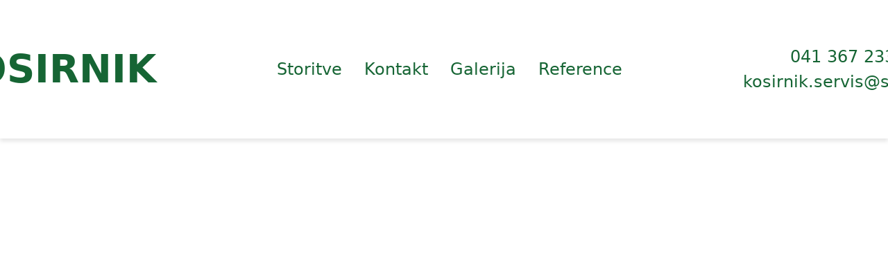

--- FILE ---
content_type: text/html
request_url: https://kosirnik.com/author/kosirnik/
body_size: 4443
content:
<!DOCTYPE html>
<html lang="sl">
<head>
    <meta charset="UTF-8">
	<meta name="description" content="Kosirnik Servis - IMP, DANFOSS, SAUTER, ARIS, ESBE, BELIMO, TREND, LANDYS @ STAEFA">
    <meta name="viewport" content="width=device-width">
    <link rel="icon" type="image/x-icon" href="/favicon.ico">
    <meta name="generator" content="Astro v4.16.18">
    <title>Kosirnik Servis - IMP, DANFOSS, SAUTER, ARIS, ESBE, BELIMO, TREND, LANDYS @ STAEFA</title>
    <link rel="stylesheet" href="/_assets/index.5kAUmG-J.css">
    <style>
        /* Header styles */
        .site-header {
            background-color: white;
            box-shadow: 0 4px 6px rgba(0, 0, 0, 0.1);
            position: fixed;
            width: 100%;
            top: 0;
            z-index: 50;
            height: 200px; /* Doubled height */
            transition: all 0.3s ease;
        }

        .header-container {
            display: flex;
            align-items: center;
            justify-content: space-between;
            height: 100%;
            padding: 0 2rem;
            max-width: 1200px; /* Decreased from 1600px to bring elements closer */
            margin: 0 auto;
        }

        .site-logo {
            font-size: 3.5rem;
            font-weight: bold;
            color: #166534;
            margin-left: -150px; /* Reduced from -300px to -150px */
        }

        .site-logo:hover {
            color: #14532d;
            transition: color 0.3s ease;
        }

        .nav-links {
            display: flex;
            align-items: center;
            gap: 2rem;
        }

        .nav-link {
            color: #166534;
            font-size: 1.5rem;
            transition: all 0.3s ease;
            padding: 0.5rem 1rem;
            border-radius: 0.5rem;
            position: relative;
            text-decoration: none;
        }

        .nav-link::after {
            content: '';
            position: absolute;
            width: 0;
            height: 2px;
            background: #166534;
            bottom: 0;
            left: 50%;
            transform: translateX(-50%);
            transition: width 0.3s ease;
        }

        .nav-link:hover {
            color: #14532d;
            background-color: rgba(22, 101, 52, 0.1);
        }

        .nav-link:hover::after {
            width: 80%;
        }

        .contact-info {
            text-align: center;
            font-size: 1.5rem;
            color: #166534;
            margin-right: -150px; /* Reduced from -300px to -150px */
        }

        .page-content {
            margin-top: 320px; /* Adjusted for doubled header height */
            padding: 2rem 0;
            min-height: calc(100vh - 320px); /* Ensure content takes at least full viewport minus header */
        }

        /* Mobile menu styles */
        .mobile-menu-toggle {
            display: none;
            flex-direction: column;
            justify-content: space-around;
            width: 2rem;
            height: 2rem;
            background: transparent;
            border: none;
            cursor: pointer;
            padding: 0;
            z-index: 100;
        }

        .mobile-menu-toggle span {
            width: 2rem;
            height: 0.25rem;
            background: #166534;
            border-radius: 10px;
            transition: all 0.3s linear;
            position: relative;
            transform-origin: 1px;
        }

        /* Mobile responsive styles */
        @media screen and (max-width: 1024px) {
            .site-header {
                height: auto;
                padding: 1rem 0;
            }
            
            .header-container {
                flex-wrap: wrap;
                padding: 0 1rem;
            }
            
            .site-logo {
                margin-left: 0;
                font-size: 2.5rem;
                order: 1;
            }
            
            .mobile-menu-toggle {
                display: flex;
                order: 3;
            }
            
            .nav-links {
                flex-direction: column;
                background-color: white;
                position: fixed;
                top: 0;
                right: -100%;
                width: 70%;
                height: 100vh;
                padding: 2rem 1rem;
                transition: right 0.3s ease;
                box-shadow: -5px 0 15px rgba(0, 0, 0, 0.1);
                z-index: 90;
                order: 4;
                width: 100%;
            }
            
            .nav-links.active {
                right: 0;
            }
            
            .nav-link {
                width: 100%;
                text-align: center;
                margin: 0.5rem 0;
                font-size: 1.2rem;
            }
            
            .contact-info {
                margin-right: 0;
                font-size: 1rem;
                width: 100%;
                order: 2;
                margin-top: 1rem;
                margin-bottom: 1rem;
            }
        }

        @media screen and (max-width: 768px) {
            .columns-container {
                flex-direction: column;
                align-items: center;
            }
            
            .column {
                width: 90%;
                margin-bottom: 2rem;
            }
            
            .page-content {
                margin-top: 150px;
            }
            
            section.mt-\[900px\] {
                margin-top: 150px !important;
            }
        }

        /* Other styles */
        .columns-container {
            display: flex;
            justify-content: center;
            gap: 5%;
            margin-top: 2rem;
        }

        .column {
            width: 30%;
        }

        .column-header {
            font-size: 1.5rem;
            font-weight: bold;
            color: #166534;
            margin-bottom: 1rem;
            text-align: center;
        }

        .column ul {
            list-style-type: square;
            padding-left: 1.5rem;
        }

        .column li {
            margin-bottom: 0.5rem;
        }
        
        /* Footer styling */
        footer.bg-gray-100 {
            position: relative;
            z-index: 10;
        }

        /* Footer fix - add this at the end of your styles */
        footer.bg-gray-100 {
            display: block !important;
            opacity: 1 !important;
            visibility: visible !important;
            margin-top: 100px;
        }

        /* Mobile overlay */
        .mobile-overlay {
            display: none;
            position: fixed;
            top: 0;
            left: 0;
            width: 100%;
            height: 100%;
            background-color: rgba(0, 0, 0, 0.5);
            z-index: 80;
        }
        
        .mobile-overlay.active {
            display: block;
        }

        .centera {
            display: flex;
            justify-content: center;
            align-items: center;
            padding-left: 50px;
            text-align: center;
        }

        .centerb {
            text-align: center;
        }

        .header-image {
            width: 100%;
            height: 600px;
            overflow: hidden;
            margin: 0;
            padding: 0;
            position: relative;
            margin-top: 100px; /* Position it right after the header */
        }

        .header-image img {
            width: 100%;
            height: 100%;
            object-fit: cover;
            object-position: center;
        }

        @media (max-width: 768px) {
            .header-image {
                height: 400px;
                margin-top: 150px; /* Adjust for mobile header height */
            }

        }
    </style>
</head>
<body class="bg-white text-gray-900">
    <main class="min-h-screen relative pb-96">
        <!-- Header -->
        <header class="site-header">
            <div class="header-container">
                <!-- Logo -->
                <a href="/" class="site-logo">
                    KOSIRNI<span class="inline-block transform rotate-180 scale-x-[-1]">K</span>
                </a>
                
                <!-- Mobile Menu Toggle -->
                <button class="mobile-menu-toggle">
                    <span></span>
                    <span></span>
                    <span></span>
                </button>
                
                <!-- Navigation -->
                <nav class="nav-links">
                    <a href="/storitve.html" class="nav-link">Storitve</a>
                    <a href="/kontakt.html" class="nav-link">Kontakt</a>
                    <a href="/galerija.html" class="nav-link">Galerija</a>
                    <a href="/reference.html" class="nav-link">Reference</a>
                </nav>
                
                <!-- Contact Info -->
                <div class="contact-info">
                    <div>041 367 233</div>
                    <div><a href="/cdn-cgi/l/email-protection" class="__cf_email__" data-cfemail="157e7a667c677b7c7e3b667067637c6655667c7a793b7b7061">[email&#160;protected]</a></div>
                </div>
            </div>
        </header>

        <div class="header-image">
            <img src="header_img/Kosirnik hlajenje gretje.jpg" alt="Kosirnik hlajenje gretje" loading="lazy">
        </div>

        <!-- Mobile overlay for when menu is active -->
        <div class="mobile-overlay"></div>

        <!-- Hero Section -->
        <section class="relative bg-gradient-to-br from-green-50 to-green-100 py-20">
            <div class="container mx-auto px-4">
                <div class="max-w-3xl mx-auto text-center">
                    <p class="text-xl text-green-800 mb-8">
                        IMP AVTOMATIKA, DANFOSS, SIEMENS, HONEYWELL, SAUTER, ARIS, ESBE 
                    </p>
                </div>
            </div>
        </section>

        <!-- Services Section -->
        <section class="py-20">
            <div class="container mx-auto px-4">
                <h2 class="text-3xl font-bold text-center text-green-900 mb-12 centerb">Naše storitve</h2>
                <div class="grid grid-cols-1 md:grid-cols-3 gap-8">
                    <div class="bg-white p-6 rounded-lg shadow-lg">
                        <h3 class="text-xl font-semibold text-green-800 mb-4 centerb">Klimati</h3>
                        <p class="text-gray-600">Redno vzdrzevanje

                            <p class="text-gray-600"></p>Kontrola nastavitev</p>
                            
                            <p class="text-gray-600"></p>Postavitev analognih ali digitalnih parametrov</p>
                            
                            <p class="text-gray-600"></p>Računalniski nadzor delovanja</p>
                            
                            <p class="text-gray-600"></p>Klimati</p>
                    </div>
                    <div class="bg-white p-6 rounded-lg shadow-lg">
                        <h3 class="text-xl font-semibold text-green-800 mb-4 centerb">Avtomatika</h3>
                        <p class="text-gray-600">Popravila,nastavitev ter redno vzdrzevanje.

                            IMP,DANFOSS, SIEMENS, LANDIS&GIR,
                            HONEYWELL, SAUTER, SAIA, VALVA</p>
                            
                            <p class="text-gray-600"></p>MTO 100, 200, 201-K
                            Sistem 300, 400, 500
                            ECL 9200, 9300, 9500, 9600, 9700, 9800, 
                            Conford 100, 200, 300, 301</p>
                    </div>
                    <div class="bg-white p-6 rounded-lg shadow-lg">
                        <h3 class="text-xl font-semibold text-green-800 mb-4 centerb">Tehnološki procesi</h3>
                        <p class="text-gray-600">Obnavljamo tesnenje,zamenjave motorjev,kondenzatorjev ter izdelavo odgonskih mehanizmov za ventile in pogone RV2, RV3, PEM111, PEM211, V01, V02, V03
                            VB2, VF2, AVQM, AFQM, VFGVFS2VF-GS2
                            AMV, AME, 10, 20, 30, 423, 55, 85, 410, 610</p>
                    </div>
                </div>
            </div>
        </section>

        <!-- About Section -->
        <section class="bg-green-50 py-20">
            <div class="container mx-auto px-4">
                <div class="centera">
                    <div class="w-full md:w-[30%] md:mx-4 mb-8 md:mb-0">
                        <h2 class="text-3xl font-bold text-green-900 mb-8 text-center">Ponudba</h2>
                        <ul class="text-left mx-auto">
                            <li class="flex items-start mb-3">
                                <span class="bg-green-600 rounded-sm w-4 h-4 mr-3 mt-1.5 flex-shrink-0"></span>
                                <span class="text-lg text-green-800">Generalna obnovo regulacijskih ventilov ter pogonov</span>
                            </li>
                            <li class="flex items-start mb-3">
                                <span class="bg-green-600 rounded-sm w-4 h-4 mr-3 mt-1.5 flex-shrink-0"></span>
                                <span class="text-lg text-green-800">Priprava tople vode</span>
                            </li>
                            <li class="flex items-start mb-3">
                                <span class="bg-green-600 rounded-sm w-4 h-4 mr-3 mt-1.5 flex-shrink-0"></span>
                                <span class="text-lg text-green-800">Radiatorsko ogrevanje</span>
                            </li>
                            <li class="flex items-start mb-3">
                                <span class="bg-green-600 rounded-sm w-4 h-4 mr-3 mt-1.5 flex-shrink-0"></span>
                                <span class="text-lg text-green-800">Avtomatiko</span>
                            </li>
                            <li class="flex items-start mb-3">
                                <span class="bg-green-600 rounded-sm w-4 h-4 mr-3 mt-1.5 flex-shrink-0"></span>
                                <span class="text-lg text-green-800">Regulacijski elementi</span>
                            </li>
                            <li class="flex items-start mb-3">
                                <span class="bg-green-600 rounded-sm w-4 h-4 mr-3 mt-1.5 flex-shrink-0"></span>
                                <span class="text-lg text-green-800">Črpalke</span>
                            </li>
                            <li class="flex items-start mb-3">
                                <span class="bg-green-600 rounded-sm w-4 h-4 mr-3 mt-1.5 flex-shrink-0"></span>
                                <span class="text-lg text-green-800">Nadzor in delovanje sistemov</span>
                            </li>
                            <li class="flex items-start mb-3">
                                <span class="bg-green-600 rounded-sm w-4 h-4 mr-3 mt-1.5 flex-shrink-0"></span>
                                <span class="text-lg text-green-800">Elektro napajalni sistemi</span>
                            </li>
                        </ul>
                    </div>
                    <div class="w-full md:w-[30%] md:mx-4">
                        <h2 class="text-3xl font-bold text-green-900 mb-8 text-center">Dodatno</h2>
                        <ul class="text-left mx-auto">
                            <li class="flex items-start mb-3">
                                <span class="bg-green-600 rounded-sm w-4 h-4 mr-3 mt-1.5 flex-shrink-0"></span>
                                <span class="text-lg text-green-800">Priklop ter nastavitev avtomatik</span>
                            </li>
                            <li class="flex items-start mb-3">
                                <span class="bg-green-600 rounded-sm w-4 h-4 mr-3 mt-1.5 flex-shrink-0"></span>
                                <span class="text-lg text-green-800">Klime</span>
                            </li>
                            <li class="flex items-start mb-3">
                                <span class="bg-green-600 rounded-sm w-4 h-4 mr-3 mt-1.5 flex-shrink-0"></span>
                                <span class="text-lg text-green-800">Prezračevanje</span>
                            </li>
                            <li class="flex items-start mb-3">
                                <span class="bg-green-600 rounded-sm w-4 h-4 mr-3 mt-1.5 flex-shrink-0"></span>
                                <span class="text-lg text-green-800">Delna klimatizacija (gretje)</span>
                            </li>
                            <li class="flex items-start mb-3">
                                <span class="bg-green-600 rounded-sm w-4 h-4 mr-3 mt-1.5 flex-shrink-0"></span>
                                <span class="text-lg text-green-800">Klimatizacija (gretje-vlaženje)</span>
                            </li>
                            <li class="flex items-start mb-3">
                                <span class="bg-green-600 rounded-sm w-4 h-4 mr-3 mt-1.5 flex-shrink-0"></span>
                                <span class="text-lg text-green-800">Klimatizacija (gretje-hlajenje)</span>
                            </li>
                            <li class="flex items-start mb-3">
                                <span class="bg-green-600 rounded-sm w-4 h-4 mr-3 mt-1.5 flex-shrink-0"></span>
                                <span class="text-lg text-green-800">Klimatizacija (gretje-hlajenje-vlaženje)</span>
                            </li>
                        </ul>
                    </div>
                </div>
            </div>
        </section>

        <!-- Footer -->
        <footer class="bg-gray-100 text-black py-12 w-full bottom-0 left-0 right-0">
            <div class="container mx-auto px-4">
                <div class="grid grid-cols-1 md:grid-cols-3 gap-8">
                    <div>
                        <h3 class="text-2xl font-bold mb-4">Kosirnik Zvonko s.p.</h3>
                        <p class="mb-1">Davčna številka: SI77089944</p>
                        <p class="mb-1">Naslov: Selo pri Ihanu 36a, 1230 Domžale</p>
                    </div>
                    <div>
                        <h3 class="text-2xl font-bold mb-4">Navigacija</h3>
                        <ul>
                            <li class="mb-2"><a href="/" class="hover:text-green-600 transition-colors">Domov</a></li>
                            <li class="mb-2"><a href="/storitve.html" class="hover:text-green-600 transition-colors">Storitve</a></li>
                            <li class="mb-2"><a href="/kontakt.html" class="hover:text-green-600 transition-colors">Kontakt</a></li>
                            <li class="mb-2"><a href="/galerija.html" class="hover:text-green-600 transition-colors">Galerija</a></li>
                            <li class="mb-2"><a href="/reference.html" class="hover:text-green-600 transition-colors">Reference</a></li>
                        </ul>
                    </div>
                    <div>
                        <h3 class="text-2xl font-bold mb-4">Kontakt</h3>
                        <p class="mb-2">Telefon: 041 367 233</p>
                        <p class="mb-2">E-pošta: <a href="/cdn-cgi/l/email-protection" class="__cf_email__" data-cfemail="1f74706c766d717674316c7a6d69766c5f6c76707331717a6b">[email&#160;protected]</a></p>
                        <p class="mb-2">Delovni čas: Pon-Pet 8:00-16:00</p>
                    </div>
                </div>
                <div class="border-t border-gray-300 mt-8 pt-8 text-center">
                    <p>&copy; 2024 Kosirnik Zvonko s.p. Vse pravice pridržane.</p>
                </div>
            </div>
        </footer>
    </main>
    
    <!-- Mobile menu JavaScript -->
    <script data-cfasync="false" src="/cdn-cgi/scripts/5c5dd728/cloudflare-static/email-decode.min.js"></script><script>
        document.addEventListener('DOMContentLoaded', function() {
            const mobileMenuToggle = document.querySelector('.mobile-menu-toggle');
            const navLinks = document.querySelector('.nav-links');
            const mobileOverlay = document.querySelector('.mobile-overlay');
            
            mobileMenuToggle.addEventListener('click', function() {
                navLinks.classList.toggle('active');
                
                // Don't add the active class to the overlay when opening the menu
                // Only toggle the body overflow
                document.body.style.overflow = navLinks.classList.contains('active') ? 'hidden' : '';
            });
            
            // We'll only use the overlay for closing the menu when clicking outside
            mobileOverlay.addEventListener('click', function() {
                navLinks.classList.remove('active');
                mobileOverlay.classList.remove('active');
                document.body.style.overflow = '';
            });
            
            // Close menu when clicking on a link
            const links = document.querySelectorAll('.nav-link');
            links.forEach(link => {
                link.addEventListener('click', function() {
                    navLinks.classList.remove('active');
                    mobileOverlay.classList.remove('active');
                    document.body.style.overflow = '';
                });
            });
            
            // Handle window resize
            window.addEventListener('resize', function() {
                if (window.innerWidth > 1024 && navLinks.classList.contains('active')) {
                    navLinks.classList.remove('active');
                    mobileOverlay.classList.remove('active');
                    document.body.style.overflow = '';
                }
            });
        });
    </script>
<script defer src="https://static.cloudflareinsights.com/beacon.min.js/vcd15cbe7772f49c399c6a5babf22c1241717689176015" integrity="sha512-ZpsOmlRQV6y907TI0dKBHq9Md29nnaEIPlkf84rnaERnq6zvWvPUqr2ft8M1aS28oN72PdrCzSjY4U6VaAw1EQ==" data-cf-beacon='{"version":"2024.11.0","token":"38f37afb59b54bff9a6e80c121b3f47d","r":1,"server_timing":{"name":{"cfCacheStatus":true,"cfEdge":true,"cfExtPri":true,"cfL4":true,"cfOrigin":true,"cfSpeedBrain":true},"location_startswith":null}}' crossorigin="anonymous"></script>
</body>
</html>